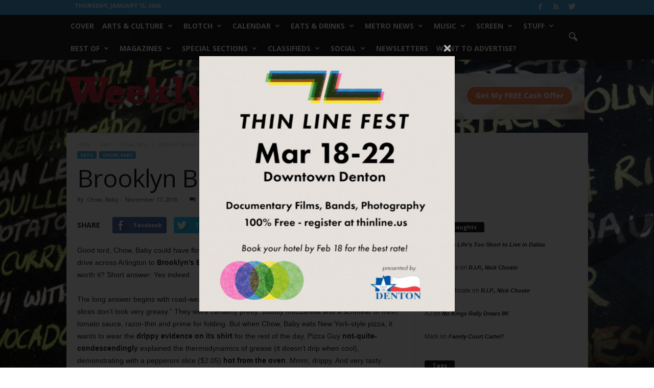

--- FILE ---
content_type: text/html; charset=UTF-8
request_url: https://www.fwweekly.com/wp-admin/admin-ajax.php?td_theme_name=Newsmag&v=3.1
body_size: 80
content:
{"4360":133}